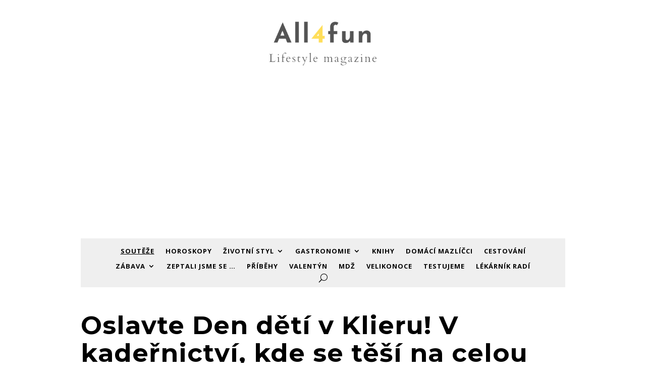

--- FILE ---
content_type: text/html; charset=utf-8
request_url: https://www.google.com/recaptcha/api2/aframe
body_size: 266
content:
<!DOCTYPE HTML><html><head><meta http-equiv="content-type" content="text/html; charset=UTF-8"></head><body><script nonce="WszBvba7z7iWQg947P9frw">/** Anti-fraud and anti-abuse applications only. See google.com/recaptcha */ try{var clients={'sodar':'https://pagead2.googlesyndication.com/pagead/sodar?'};window.addEventListener("message",function(a){try{if(a.source===window.parent){var b=JSON.parse(a.data);var c=clients[b['id']];if(c){var d=document.createElement('img');d.src=c+b['params']+'&rc='+(localStorage.getItem("rc::a")?sessionStorage.getItem("rc::b"):"");window.document.body.appendChild(d);sessionStorage.setItem("rc::e",parseInt(sessionStorage.getItem("rc::e")||0)+1);localStorage.setItem("rc::h",'1764669879588');}}}catch(b){}});window.parent.postMessage("_grecaptcha_ready", "*");}catch(b){}</script></body></html>

--- FILE ---
content_type: text/css
request_url: https://all4fun.cz/wp-content/cache/wpfc-minified/qu8ycs7t/9kc2c.css
body_size: 121
content:
#obchodni-podminky ol { counter-reset: item }
#obchodni-podminky li{ display: block }
#obchodni-podminky li:before { content: counters(item, ".") " "; counter-increment: item } .select2-container .select2-selection--single .select2-selection__rendered {
line-height: 52px;
}
.select2-container .select2-selection--single {
height: 52px;   
}
.select2-container--default .select2-selection--single .select2-selection__arrow {
height: 52px;
} @media only screen and (min-width:981px) {
}
@media only screen and (max-width:980px) {
}
@media only screen and (max-width:767px) {
}
@media only screen and (min-width:981px) {
}

--- FILE ---
content_type: text/css
request_url: https://all4fun.cz/wp-content/cache/wpfc-minified/k0z8y4ce/2sicm.css
body_size: 771
content:
.et_pb_section_1_tb_body.et_pb_section{padding-top:25px}.et_pb_text_0_tb_body h2{font-family:'Montserrat',Helvetica,Arial,Lucida,sans-serif;font-weight:700;font-size:70px;line-height:1.2em}.et_pb_text_0_tb_body{max-width:750px}.et_pb_blog_0_tb_body .et_pb_post .entry-title a,.et_pb_blog_0_tb_body .not-found-title{font-family:'Cardo',Georgia,"Times New Roman",serif!important;font-weight:700!important}.et_pb_blog_0_tb_body .et_pb_post .entry-title,.et_pb_blog_0_tb_body .not-found-title{font-size:22px!important;line-height:1.4em!important}.et_pb_blog_0_tb_body .et_pb_post .post-meta,.et_pb_blog_0_tb_body .et_pb_post .post-meta a,#left-area .et_pb_blog_0_tb_body .et_pb_post .post-meta,#left-area .et_pb_blog_0_tb_body .et_pb_post .post-meta a{font-size:12px;line-height:1.8em}.et_pb_blog_0_tb_body .et_pb_post div.post-content a.more-link{font-weight:600;text-transform:uppercase;font-size:12px;color:#ffde59!important;letter-spacing:4px;line-height:1.8em}.et_pb_blog_0_tb_body .et_pb_blog_grid .et_pb_post{border-color:#e6e6e6}@media only screen and (max-width:980px){.et_pb_text_0_tb_body h2{font-size:48px}}@media only screen and (max-width:767px){.et_pb_text_0_tb_body h2{font-size:36px}}.et_pb_section_0_tb_footer.et_pb_section{padding-top:50px;padding-bottom:50px}.et_pb_section_0_tb_footer{box-shadow:inset 0px -180px 0px 0px #ffffff}.et_pb_row_0_tb_footer{background-color:#ffffff;z-index:10!important;position:relative}.et_pb_row_0_tb_footer.et_pb_row{padding-top:60px!important;padding-right:50px!important;padding-bottom:0px!important;padding-left:50px!important;margin-top:-48px!important;margin-right:auto!important;margin-bottom:-58px!important;margin-left:auto!important;padding-top:60px;padding-right:50px;padding-bottom:0px;padding-left:50px}.et_pb_text_0_tb_footer.et_pb_text a,.et_pb_text_2_tb_footer.et_pb_text a{color:#000000!important}.et_pb_text_0_tb_footer ul li{line-height:2.4em;line-height:2.4em}.et_pb_text_2_tb_footer h6,.et_pb_text_1_tb_footer h6,.et_pb_text_0_tb_footer h6{font-family:'Montserrat',Helvetica,Arial,Lucida,sans-serif;font-weight:700;text-transform:uppercase;line-height:1.8em}.et_pb_text_0_tb_footer ul,.et_pb_text_2_tb_footer ul{list-style-type:none!important;padding-left:1px!important}.et_pb_text_1_tb_footer{padding-right:154px!important;padding-bottom:0px!important;padding-left:0px!important;margin-right:116px!important;margin-bottom:10px!important;width:100%}ul.et_pb_social_media_follow_0_tb_footer{margin-right:100px!important}.et_pb_social_media_follow_0_tb_footer li.et_pb_social_icon a.icon:before{color:#000000}.et_pb_text_2_tb_footer{line-height:1em;line-height:1em;padding-right:0px!important;padding-bottom:0px!important;padding-left:68px!important;margin-left:-51px!important;width:124.9%}.et_pb_text_2_tb_footer ul li{line-height:1.7em;line-height:1.7em}@media only screen and (max-width:980px){.et_pb_row_0_tb_footer.et_pb_row{padding-right:10%!important;padding-left:0px!important;margin-top:0px!important;padding-right:10%!important;padding-left:0px!important}}@media only screen and (max-width:767px){.et_pb_row_0_tb_footer.et_pb_row{padding-right:5%!important;padding-left:5%!important;margin-top:-49px!important;padding-right:5%!important;padding-left:5%!important}.et_pb_row_0_tb_footer,body #page-container .et-db #et-boc .et-l .et_pb_row_0_tb_footer.et_pb_row,body.et_pb_pagebuilder_layout.single #page-container #et-boc .et-l .et_pb_row_0_tb_footer.et_pb_row,body.et_pb_pagebuilder_layout.single.et_full_width_page #page-container #et-boc .et-l .et_pb_row_0_tb_footer.et_pb_row{width:90%}}